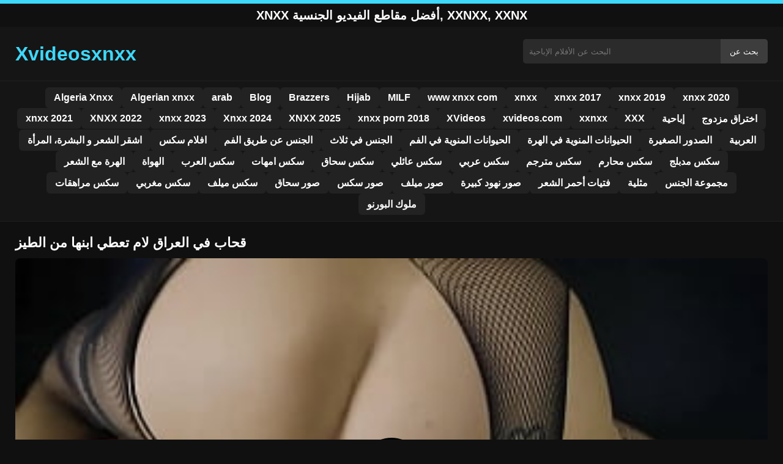

--- FILE ---
content_type: text/html; charset=UTF-8
request_url: https://xvideosxnxx.org/71372/
body_size: 9404
content:
<!DOCTYPE html><html lang="ar"><head><meta charset="utf-8"> <meta name="viewport" content="width=device-width, initial-scale=1"><meta name="google-site-verification" content="wohi8qwxOHTRCmNk682vok_SFFbKDmpnjGZKeGzgk1g"/> <meta name="rating" content="RTA-5042-1996-1400-1577-RTA"><meta name="rating" content="adult"> <title>قحاب في العراق لام تعطي ابنها من الطيز</title> <meta name="description" content="قحاب في العراق لام تعطي ابنها من الطيز"> <meta name="robots" content="index, follow"><meta property="og:title" content="قحاب في العراق لام تعطي ابنها من الطيز"> <meta property="og:description" content="قحاب في العراق لام تعطي ابنها من الطيز"> <meta property="og:type" content="video.other"> <meta property="og:image" content="https://xvideosxnxx.org/wp-content/uploads/2023/07/730a638325830eac4d60c2742e6693cb.jpg"> <meta property="og:url" content="https://xvideosxnxx.org/71372/"> <meta property="og:site_name" content="شاهد سكس عربي 2025 مجانًا على xnxx"> <link rel="preload" as="image" href="https://xvideosxnxx.org/wp-content/uploads/2023/07/730a638325830eac4d60c2742e6693cb.jpg" fetchpriority="high"> <link rel="icon" href="https://xvideosxnxx.org/wp-content/uploads/2020/08/cropped-Blue_square_X.png"><meta name='robots' content='max-image-preview:large'/><style>img:is([sizes=auto i],[sizes^="auto," i]){contain-intrinsic-size:3000px 1500px}</style><style id='classic-theme-styles-inline-css' type='text/css'>/*! This file is auto-generated */:0.wp-block-button__link{color:#fff;background-color:#32373c;border-radius:9999px;box-shadow:none;text-decoration:none;padding:calc(.667em + 2px) calc(1.333em + 2px);font-size:1.125em}.wp-block-file__button{background:#32373c;color:#fff;text-decoration:none}</style><style id='global-styles-inline-css' type='text/css'>:root{--wp--preset--aspect-ratio--square:1;--wp--preset--aspect-ratio--4-3:4/3;--wp--preset--aspect-ratio--3-4:3/4;--wp--preset--aspect-ratio--3-2:3/2;--wp--preset--aspect-ratio--2-3:2/3;--wp--preset--aspect-ratio--16-9:16/9;--wp--preset--aspect-ratio--9-16:9/16;--wp--preset--color--black:#000;--wp--preset--color--cyan-bluish-gray:#abb8c3;--wp--preset--color--white:#fff;--wp--preset--color--pale-pink:#f78da7;--wp--preset--color--vivid-red:#cf2e2e;--wp--preset--color--luminous-vivid-orange:#ff6900;--wp--preset--color--luminous-vivid-amber:#fcb900;--wp--preset--color--light-green-cyan:#7bdcb5;--wp--preset--color--vivid-green-cyan:#00d084;--wp--preset--color--pale-cyan-blue:#8ed1fc;--wp--preset--color--vivid-cyan-blue:#0693e3;--wp--preset--color--vivid-purple:#9b51e0;--wp--preset--gradient--vivid-cyan-blue-to-vivid-purple:linear-gradient(135deg,rgba(6,147,227,1) 0,rgb(155,81,224) 100%);--wp--preset--gradient--light-green-cyan-to-vivid-green-cyan:linear-gradient(135deg,rgb(122,220,180) 0,rgb(0,208,130) 100%);--wp--preset--gradient--luminous-vivid-amber-to-luminous-vivid-orange:linear-gradient(135deg,rgba(252,185,0,1) 0,rgba(255,105,0,1) 100%);--wp--preset--gradient--luminous-vivid-orange-to-vivid-red:linear-gradient(135deg,rgba(255,105,0,1) 0,rgb(207,46,46) 100%);--wp--preset--gradient--very-light-gray-to-cyan-bluish-gray:linear-gradient(135deg,rgb(238,238,238) 0,rgb(169,184,195) 100%);--wp--preset--gradient--cool-to-warm-spectrum:linear-gradient(135deg,rgb(74,234,220) 0,rgb(151,120,209) 20%,rgb(207,42,186) 40%,rgb(238,44,130) 60%,rgb(251,105,98) 80%,rgb(254,248,76) 100%);--wp--preset--gradient--blush-light-purple:linear-gradient(135deg,rgb(255,206,236) 0,rgb(152,150,240) 100%);--wp--preset--gradient--blush-bordeaux:linear-gradient(135deg,rgb(254,205,165) 0,rgb(254,45,45) 50%,rgb(107,0,62) 100%);--wp--preset--gradient--luminous-dusk:linear-gradient(135deg,rgb(255,203,112) 0,rgb(199,81,192) 50%,rgb(65,88,208) 100%);--wp--preset--gradient--pale-ocean:linear-gradient(135deg,rgb(255,245,203) 0,rgb(182,227,212) 50%,rgb(51,167,181) 100%);--wp--preset--gradient--electric-grass:linear-gradient(135deg,rgb(202,248,128) 0,rgb(113,206,126) 100%);--wp--preset--gradient--midnight:linear-gradient(135deg,rgb(2,3,129) 0,rgb(40,116,252) 100%);--wp--preset--font-size--small:13px;--wp--preset--font-size--medium:20px;--wp--preset--font-size--large:36px;--wp--preset--font-size--x-large:42px;--wp--preset--spacing--20:.44rem;--wp--preset--spacing--30:.67rem;--wp--preset--spacing--40:1rem;--wp--preset--spacing--50:1.5rem;--wp--preset--spacing--60:2.25rem;--wp--preset--spacing--70:3.38rem;--wp--preset--spacing--80:5.06rem;--wp--preset--shadow--natural:6px 6px 9px rgba(0,0,0,.2);--wp--preset--shadow--deep:12px 12px 50px rgba(0,0,0,.4);--wp--preset--shadow--sharp:6px 6px 0 rgba(0,0,0,.2);--wp--preset--shadow--outlined:6px 6px 0 -3px rgba(255,255,255,1),6px 6px rgba(0,0,0,1);--wp--preset--shadow--crisp:6px 6px 0 rgba(0,0,0,1)}:where(.is-layout-flex){gap:.5em}:where(.is-layout-grid){gap:.5em}body .is-layout-flex{display:flex}.is-layout-flex{flex-wrap:wrap;align-items:center}.is-layout-flex>:is(*,div){margin:0}body .is-layout-grid{display:grid}.is-layout-grid>:is(*,div){margin:0}:where(.wp-block-columns.is-layout-flex){gap:2em}:where(.wp-block-columns.is-layout-grid){gap:2em}:where(.wp-block-post-template.is-layout-flex){gap:1.25em}:where(.wp-block-post-template.is-layout-grid){gap:1.25em}.has-black-color{color:var(--wp--preset--color--black)!important}.has-cyan-bluish-gray-color{color:var(--wp--preset--color--cyan-bluish-gray)!important}.has-white-color{color:var(--wp--preset--color--white)!important}.has-pale-pink-color{color:var(--wp--preset--color--pale-pink)!important}.has-vivid-red-color{color:var(--wp--preset--color--vivid-red)!important}.has-luminous-vivid-orange-color{color:var(--wp--preset--color--luminous-vivid-orange)!important}.has-luminous-vivid-amber-color{color:var(--wp--preset--color--luminous-vivid-amber)!important}.has-light-green-cyan-color{color:var(--wp--preset--color--light-green-cyan)!important}.has-vivid-green-cyan-color{color:var(--wp--preset--color--vivid-green-cyan)!important}.has-pale-cyan-blue-color{color:var(--wp--preset--color--pale-cyan-blue)!important}.has-vivid-cyan-blue-color{color:var(--wp--preset--color--vivid-cyan-blue)!important}.has-vivid-purple-color{color:var(--wp--preset--color--vivid-purple)!important}.has-black-background-color{background-color:var(--wp--preset--color--black)!important}.has-cyan-bluish-gray-background-color{background-color:var(--wp--preset--color--cyan-bluish-gray)!important}.has-white-background-color{background-color:var(--wp--preset--color--white)!important}.has-pale-pink-background-color{background-color:var(--wp--preset--color--pale-pink)!important}.has-vivid-red-background-color{background-color:var(--wp--preset--color--vivid-red)!important}.has-luminous-vivid-orange-background-color{background-color:var(--wp--preset--color--luminous-vivid-orange)!important}.has-luminous-vivid-amber-background-color{background-color:var(--wp--preset--color--luminous-vivid-amber)!important}.has-light-green-cyan-background-color{background-color:var(--wp--preset--color--light-green-cyan)!important}.has-vivid-green-cyan-background-color{background-color:var(--wp--preset--color--vivid-green-cyan)!important}.has-pale-cyan-blue-background-color{background-color:var(--wp--preset--color--pale-cyan-blue)!important}.has-vivid-cyan-blue-background-color{background-color:var(--wp--preset--color--vivid-cyan-blue)!important}.has-vivid-purple-background-color{background-color:var(--wp--preset--color--vivid-purple)!important}.has-black-border-color{border-color:var(--wp--preset--color--black)!important}.has-cyan-bluish-gray-border-color{border-color:var(--wp--preset--color--cyan-bluish-gray)!important}.has-white-border-color{border-color:var(--wp--preset--color--white)!important}.has-pale-pink-border-color{border-color:var(--wp--preset--color--pale-pink)!important}.has-vivid-red-border-color{border-color:var(--wp--preset--color--vivid-red)!important}.has-luminous-vivid-orange-border-color{border-color:var(--wp--preset--color--luminous-vivid-orange)!important}.has-luminous-vivid-amber-border-color{border-color:var(--wp--preset--color--luminous-vivid-amber)!important}.has-light-green-cyan-border-color{border-color:var(--wp--preset--color--light-green-cyan)!important}.has-vivid-green-cyan-border-color{border-color:var(--wp--preset--color--vivid-green-cyan)!important}.has-pale-cyan-blue-border-color{border-color:var(--wp--preset--color--pale-cyan-blue)!important}.has-vivid-cyan-blue-border-color{border-color:var(--wp--preset--color--vivid-cyan-blue)!important}.has-vivid-purple-border-color{border-color:var(--wp--preset--color--vivid-purple)!important}.has-vivid-cyan-blue-to-vivid-purple-gradient-background{background:var(--wp--preset--gradient--vivid-cyan-blue-to-vivid-purple)!important}.has-light-green-cyan-to-vivid-green-cyan-gradient-background{background:var(--wp--preset--gradient--light-green-cyan-to-vivid-green-cyan)!important}.has-luminous-vivid-amber-to-luminous-vivid-orange-gradient-background{background:var(--wp--preset--gradient--luminous-vivid-amber-to-luminous-vivid-orange)!important}.has-luminous-vivid-orange-to-vivid-red-gradient-background{background:var(--wp--preset--gradient--luminous-vivid-orange-to-vivid-red)!important}.has-very-light-gray-to-cyan-bluish-gray-gradient-background{background:var(--wp--preset--gradient--very-light-gray-to-cyan-bluish-gray)!important}.has-cool-to-warm-spectrum-gradient-background{background:var(--wp--preset--gradient--cool-to-warm-spectrum)!important}.has-blush-light-purple-gradient-background{background:var(--wp--preset--gradient--blush-light-purple)!important}.has-blush-bordeaux-gradient-background{background:var(--wp--preset--gradient--blush-bordeaux)!important}.has-luminous-dusk-gradient-background{background:var(--wp--preset--gradient--luminous-dusk)!important}.has-pale-ocean-gradient-background{background:var(--wp--preset--gradient--pale-ocean)!important}.has-electric-grass-gradient-background{background:var(--wp--preset--gradient--electric-grass)!important}.has-midnight-gradient-background{background:var(--wp--preset--gradient--midnight)!important}.has-small-font-size{font-size:var(--wp--preset--font-size--small)!important}.has-medium-font-size{font-size:var(--wp--preset--font-size--medium)!important}.has-large-font-size{font-size:var(--wp--preset--font-size--large)!important}.has-x-large-font-size{font-size:var(--wp--preset--font-size--x-large)!important}:where(.wp-block-post-template.is-layout-flex){gap:1.25em}:where(.wp-block-post-template.is-layout-grid){gap:1.25em}:where(.wp-block-columns.is-layout-flex){gap:2em}:where(.wp-block-columns.is-layout-grid){gap:2em}:root :where(.wp-block-pullquote){font-size:1.5em;line-height:1.6}</style><link rel="canonical" href="https://xvideosxnxx.org/71372/"/><link rel='shortlink' href='https://xvideosxnxx.org/?p=71372'/><link rel="icon" href="https://xvideosxnxx.org/wp-content/uploads/2020/08/cropped-Blue_square_X-32x32.png" sizes="32x32"/><link rel="icon" href="https://xvideosxnxx.org/wp-content/uploads/2020/08/cropped-Blue_square_X-192x192.png" sizes="192x192"/><link rel="apple-touch-icon" href="https://xvideosxnxx.org/wp-content/uploads/2020/08/cropped-Blue_square_X-180x180.png"/><meta name="msapplication-TileImage" content="https://xvideosxnxx.org/wp-content/uploads/2020/08/cropped-Blue_square_X-270x270.png"/><style>:root{--primary-bg:#101010;--secondary-bg:#151515;--tertiary-bg:#1b1b1b;--quaternary-bg:#111;--card-bg:#1e1e1e;--input-bg:#2b2b2b;--button-bg:#3d3d3d;--element-bg:#222;--text-primary:#fff;--text-secondary:#ededed;--text-muted:#f0f0f0;--text-gray:#ccc;--accent-primary:#3ed8fa;--accent-hover:#fa2828;--border-primary:#333;--border-secondary:#202020;--border-tertiary:#444;--font-family:-apple-system,BlinkMacSystemFont,Segoe UI,Roboto,Oxygen,Ubuntu,Cantarell,Fira Sans,Droid Sans,Helvetica Neue,sans-serif}body{font-family:var(--font-family);background:var(--primary-bg);color:var(--text-primary);margin:0;padding:0;overflow-x:hidden}input,textarea,select,option,button{font-family:var(--font-family);outline:none}a{color:var(--accent-primary);text-decoration:none}a:hover{color:var(--text-primary)}.container{width:100%;max-width:1250px;margin:0 auto;padding:10px;box-sizing:border-box}#header{background:var(--secondary-bg);padding:0;position:relative}.logo{float:left;width:270px}.logo svg{width:100%;height:auto}.cautare{float:right;max-width:100%;width:400px;margin-top:10px;position:relative;box-sizing:border-box}.cautare input[type=text]{width:100%;height:40px;background:var(--input-bg);border:none;color:var(--text-primary);padding-left:10px;border-radius:5px;box-sizing:border-box}.cautare input[type=submit]{position:absolute;right:0;top:0;height:40px;background:var(--button-bg);color:var(--text-primary);border:none;padding:0 15px;border-radius:0 5px 5px 0;cursor:pointer}.cautare input[type=submit]:hover{background:var(--accent-primary);color:var(--element-bg)}.mobile_btn{display:none;position:absolute;right:15px;top:15px;font-size:26px;cursor:pointer;color:var(--text-primary)}.meniu{background:var(--secondary-bg);border-top:1px solid var(--border-secondary);border-bottom:1px solid var(--border-secondary);display:block}.meniu ul{display:flex;flex-wrap:wrap;justify-content:center;list-style:none;padding:0;margin:0;gap:8px}.meniu ul li{margin:0}.meniu ul li a{display:block;padding:8px 14px;border-radius:6px;background:var(--element-bg);color:var(--text-primary);font-weight:bold;transition:background .2s}.meniu ul li a:hover{background:var(--accent-primary);color:var(--element-bg)}.clear{clear:both}@media (max-width:910px){.logo{float:none;text-align:center;margin-bottom:10px}.cautare{float:none;width:100%;margin-top:10px}.mobile_btn{display:block}.meniu{display:none}.meniu.open{display:block}}.lista_filme ul{display:grid;grid-template-columns:repeat(auto-fit,minmax(calc(33.33% - 15px),1fr));gap:15px;justify-content:center;padding:0;list-style:none}.lista_filme ul li{background:var(--tertiary-bg);border:1px solid var(--border-primary);border-radius:8px;transition:transform .2s;overflow:hidden}.lista_filme ul li:hover{transform:translateY(-5px);border-color:var(--accent-primary)}.lista_filme ul li .thumb img{width:100%;height:auto;display:block}.lista_filme ul li .titlu h3{display:block;display:-webkit-box;padding:10px;font-size:16px;font-weight:bold;color:var(--accent-primary);text-align:center;height:37px;overflow:hidden;-webkit-line-clamp:2;-webkit-box-orient:vertical;text-overflow:ellipsis;overflow:hidden}@media (max-width:768px){.lista_filme ul{grid-template-columns:repeat(auto-fit,minmax(50%,1fr))}}.player{width:100%;aspect-ratio:16/9;position:relative;background:#000;border-radius:8px;overflow:hidden}.player video{width:100%;height:100%;display:block;object-fit:cover}#video-play{position:absolute;top:50%;left:50%;transform:translate(-50%,-50%);width:80px;height:80px;background:rgba(0,0,0,.5);border-radius:50%;cursor:pointer;display:flex;justify-content:center;align-items:center}#video-play::before{content:'';display:inline-block;width:0;height:0;border-left:20px solid white;border-top:12px solid transparent;border-bottom:12px solid transparent}.playing #video-play{display:none}.info_film{background:var(--quaternary-bg);margin-top:20px;padding:15px;border-radius:8px;color:var(--text-primary);font-size:14px;line-height:1.6}.info_film .row{display:flex;justify-content:space-between;flex-wrap:wrap;border-bottom:1px solid var(--border-primary);padding:8px 0}.info_film .row .stanga{flex:1 1 50%;color:var(--accent-primary)}.info_film .row .dreapta{flex:1 1 50%;text-align:right;color:var(--accent-primary)}@media (max-width:768px){.info_film .row{flex-direction:column;text-align:left}.info_film .row .dreapta{text-align:left;margin-top:5px}}.page-numbers,.wp-pagenavi a,.wp-pagenavi span{display:inline-block;padding:8px 14px;margin:5px 3px;background:var(--element-bg);color:var(--text-primary);border:1px solid var(--border-tertiary);border-radius:6px;text-decoration:none;font-weight:bold;transition:all .2s}.page-numbers:hover,.wp-pagenavi a:hover{background:var(--accent-primary);border-color:var(--accent-primary);color:var(--element-bg)}.wp-pagenavi .current{background:var(--accent-primary);border-color:var(--accent-primary);color:var(--element-bg)}.top{text-align:center;margin:0;position:relative}.top::before{content:"";display:block;height:6px;width:100%;background:var(--accent-primary)}.top h1,.top b{display:block;font-size:20px;font-weight:bold;color:var(--text-primary);text-transform:uppercase;margin:0;padding:7px 0}.links{text-align:center;margin-top:10px}.links ul{list-style:none;margin:0;padding:0}.links li{display:inline-block;margin:0 5px}.links a{display:inline-block;padding:8px 12px;color:var(--accent-primary);font-weight:bold;text-decoration:none;font-size:14px}.links a:hover{color:var(--text-primary);text-decoration:underline}.copy{text-align:center;color:var(--text-gray);font-size:14px;margin:10px 0;padding:10px 0}@media (max-width:768px){.links li{display:block;margin:5px 0}}.categories{display:flex;flex-wrap:nowrap;overflow-x:scroll;padding:5px 0 10px;scrollbar-width:none;margin:15px 0 -10px 0;position:relative}.categories::-webkit-scrollbar{display:none}.categories a{color:var(--text-primary);background:var(--element-bg);margin:0 10px 0 0;white-space:nowrap;height:30px;line-height:30px;font-weight:500;border-radius:6px;transition:background .2s}.categories a:hover{background:var(--accent-primary);color:var(--element-bg)}.categories a h2{display:block;margin:0;padding:0 10px;font-size:15px}.categories a h2:before{content:"\25B6\00A0"}@media (max-width:918px){.categories{scrollbar-width:thin;scrollbar-color:#666 #161616}}.global-title{font-size:22px;line-height:1.4;margin:10px 0;font-weight:600}.show_list{display:flex;flex-wrap:wrap;gap:10px;padding:10px 0;margin:20px 0;list-style:none;min-height:40px;opacity:0;animation:fadeInList .3s ease-in-out forwards}@keyframes fadeInList{to{opacity:1}}.show_list li{flex:0 0 auto}.show_list li a{display:inline-block;background:var(--card-bg);color:var(--text-primary);padding:6px 12px;border-radius:6px;font-size:14px;white-space:nowrap;border:1px solid var(--border-secondary);transition:background .2s ease,color .2s ease,transform .2s ease}.show_list li a:hover{background:var(--accent-primary);color:var(--element-bg);transform:translateY(-2px)}</style></head><body class="dark-theme"><div class="top"><b>xnxx أفضل مقاطع الفيديو الجنسية, xxnxx, xxnx</b></div><header id="header"><div class="container"><div class="logo"><a href="https://xvideosxnxx.org" title="xnxx 2025، xxnxx 2024 ، شاهد هنا أفضل الأفلام العربية"><svg viewBox="0 0 210 50" xmlns="http://www.w3.org/2000/svg"><text x="0" y="35" font-size="25" fill="#3ed8fa" font-weight="bold">Xvideosxnxx</text></svg></a></div><div class="cautare"><form action="https://xvideosxnxx.org/" method="get"><input type="text" name="s" placeholder="البحث عن الأفلام الإباحية"><input type="submit" value="بحث عن"></form></div><div class="mobile_btn" onclick="document.getElementById('menu').classList.toggle('open')">☰</div><div class="clear"></div></div><nav id="menu" class="meniu"><div class="container"><ul><li><a href="https://xvideosxnxx.org/category/algeria-xnxx/">Algeria Xnxx</a></li><li><a href="https://xvideosxnxx.org/category/algerian-xnxx/">Algerian xnxx</a></li><li><a href="https://xvideosxnxx.org/category/arab/">arab</a></li><li><a href="https://xvideosxnxx.org/category/blog/">Blog</a></li><li><a href="https://xvideosxnxx.org/category/brazzers/">Brazzers</a></li><li><a href="https://xvideosxnxx.org/category/hijab/">Hijab</a></li><li><a href="https://xvideosxnxx.org/category/milf/">MILF</a></li><li><a href="https://xvideosxnxx.org/category/www-xnxx-com/">www xnxx com</a></li><li><a href="https://xvideosxnxx.org/category/xnxx/">xnxx</a></li><li><a href="https://xvideosxnxx.org/category/xnxx-2017/">xnxx 2017</a></li><li><a href="https://xvideosxnxx.org/category/xnxx-2019/">xnxx 2019</a></li><li><a href="https://xvideosxnxx.org/category/xnxx-2020/">xnxx 2020</a></li><li><a href="https://xvideosxnxx.org/category/xnxx-2021/">xnxx 2021</a></li><li><a href="https://xvideosxnxx.org/category/xnxx-2022/">XNXX 2022</a></li><li><a href="https://xvideosxnxx.org/category/xnxx-2023/">xnxx 2023</a></li><li><a href="https://xvideosxnxx.org/category/xnxx-2024/">Xnxx 2024</a></li><li><a href="https://xvideosxnxx.org/category/xnxx-2025/">XNXX 2025</a></li><li><a href="https://xvideosxnxx.org/category/xnxx-porn-2018/">xnxx porn 2018</a></li><li><a href="https://xvideosxnxx.org/category/xvideos/">XVideos</a></li><li><a href="https://xvideosxnxx.org/category/xvideos-com/">xvideos.com</a></li><li><a href="https://xvideosxnxx.org/category/xxnxx/">xxnxx</a></li><li><a href="https://xvideosxnxx.org/category/xxx/">XXX</a></li><li><a href="https://xvideosxnxx.org/category/%d8%a5%d8%a8%d8%a7%d8%ad%d9%8a%d8%a9/">إباحية</a></li><li><a href="https://xvideosxnxx.org/category/%d8%a7%d8%ae%d8%aa%d8%b1%d8%a7%d9%82-%d9%85%d8%b2%d8%af%d9%88%d8%ac/">اختراق مزدوج</a></li><li><a href="https://xvideosxnxx.org/category/%d8%a7%d8%b4%d9%82%d8%b1-%d8%a7%d9%84%d8%b4%d8%b9%d8%b1-%d9%88-%d8%a7%d9%84%d8%a8%d8%b4%d8%b1%d8%a9%d8%8c-%d8%a7%d9%84%d9%85%d8%b1%d8%a3%d8%a9/">اشقر الشعر و البشرة، المرأة</a></li><li><a href="https://xvideosxnxx.org/category/%d8%a7%d9%81%d9%84%d8%a7%d9%85-%d8%b3%d9%83%d8%b3/">افلام سكس</a></li><li><a href="https://xvideosxnxx.org/category/%d8%a7%d9%84%d8%ac%d9%86%d8%b3-%d8%b9%d9%86-%d8%b7%d8%b1%d9%8a%d9%82-%d8%a7%d9%84%d9%81%d9%85/">الجنس عن طريق الفم</a></li><li><a href="https://xvideosxnxx.org/category/%d8%a7%d9%84%d8%ac%d9%86%d8%b3-%d9%81%d9%8a-%d8%ab%d9%84%d8%a7%d8%ab/">الجنس في ثلاث</a></li><li><a href="https://xvideosxnxx.org/category/%d8%a7%d9%84%d8%ad%d9%8a%d9%88%d8%a7%d9%86%d8%a7%d8%aa-%d8%a7%d9%84%d9%85%d9%86%d9%88%d9%8a%d8%a9-%d9%81%d9%8a-%d8%a7%d9%84%d9%81%d9%85/">الحيوانات المنوية في الفم</a></li><li><a href="https://xvideosxnxx.org/category/%d8%a7%d9%84%d8%ad%d9%8a%d9%88%d8%a7%d9%86%d8%a7%d8%aa-%d8%a7%d9%84%d9%85%d9%86%d9%88%d9%8a%d8%a9-%d9%81%d9%8a-%d8%a7%d9%84%d9%87%d8%b1%d8%a9/">الحيوانات المنوية في الهرة</a></li><li><a href="https://xvideosxnxx.org/category/%d8%a7%d9%84%d8%b5%d8%af%d9%88%d8%b1-%d8%a7%d9%84%d8%b5%d8%ba%d9%8a%d8%b1%d8%a9/">الصدور الصغيرة</a></li><li><a href="https://xvideosxnxx.org/category/%d8%a7%d9%84%d8%b9%d8%b1%d8%a8%d9%8a%d8%a9/">العربية</a></li><li><a href="https://xvideosxnxx.org/category/%d8%a7%d9%84%d9%87%d8%b1%d8%a9-%d9%85%d8%b9-%d8%a7%d9%84%d8%b4%d8%b9%d8%b1/">الهرة مع الشعر</a></li><li><a href="https://xvideosxnxx.org/category/%d8%a7%d9%84%d9%87%d9%88%d8%a7%d8%a9/">الهواة</a></li><li><a href="https://xvideosxnxx.org/category/%d8%b3%d9%83%d8%b3-%d8%a7%d9%84%d8%b9%d8%b1%d8%a8/">سكس العرب</a></li><li><a href="https://xvideosxnxx.org/category/%d8%b3%d9%83%d8%b3-%d8%a7%d9%85%d9%87%d8%a7%d8%aa/">سكس امهات</a></li><li><a href="https://xvideosxnxx.org/category/%d8%b3%d9%83%d8%b3-%d8%b3%d8%ad%d8%a7%d9%82/">سكس سحاق</a></li><li><a href="https://xvideosxnxx.org/category/%d8%b3%d9%83%d8%b3-%d8%b9%d8%a7%d8%a6%d9%84%d9%8a/">سكس عائلي</a></li><li><a href="https://xvideosxnxx.org/category/%d8%b3%d9%83%d8%b3-%d8%b9%d8%b1%d8%a8%d9%8a/">سكس عربي</a></li><li><a href="https://xvideosxnxx.org/category/%d8%b3%d9%83%d8%b3-%d9%85%d8%aa%d8%b1%d8%ac%d9%85/">سكس مترجم</a></li><li><a href="https://xvideosxnxx.org/category/%d8%b3%d9%83%d8%b3-%d9%85%d8%ad%d8%a7%d8%b1%d9%85/">سكس محارم</a></li><li><a href="https://xvideosxnxx.org/category/%d8%b3%d9%83%d8%b3-%d9%85%d8%af%d8%a8%d9%84%d8%ac/">سكس مدبلج</a></li><li><a href="https://xvideosxnxx.org/category/%d8%b3%d9%83%d8%b3-%d9%85%d8%b1%d8%a7%d9%87%d9%82%d8%a7%d8%aa/">سكس مراهقات</a></li><li><a href="https://xvideosxnxx.org/category/%d8%b3%d9%83%d8%b3-%d9%85%d8%ba%d8%b1%d8%a8%d9%8a/">سكس مغربي</a></li><li><a href="https://xvideosxnxx.org/category/%d8%b3%d9%83%d8%b3-%d9%85%d9%8a%d9%84%d9%81/">سكس ميلف</a></li><li><a href="https://xvideosxnxx.org/category/%d8%b5%d9%88%d8%b1-%d8%b3%d8%ad%d8%a7%d9%82/">صور سحاق</a></li><li><a href="https://xvideosxnxx.org/category/%d8%b5%d9%88%d8%b1-%d8%b3%d9%83%d8%b3/">صور سكس</a></li><li><a href="https://xvideosxnxx.org/category/%d8%b5%d9%88%d8%b1-%d9%85%d9%8a%d9%84%d9%81/">صور ميلف</a></li><li><a href="https://xvideosxnxx.org/category/%d8%b5%d9%88%d8%b1-%d9%86%d9%87%d9%88%d8%af-%d9%83%d8%a8%d9%8a%d8%b1%d8%a9/">صور نهود كبيرة</a></li><li><a href="https://xvideosxnxx.org/category/%d9%81%d8%aa%d9%8a%d8%a7%d8%aa-%d8%a3%d8%ad%d9%85%d8%b1-%d8%a7%d9%84%d8%b4%d8%b9%d8%b1/">فتيات أحمر الشعر</a></li><li><a href="https://xvideosxnxx.org/category/%d9%85%d8%ab%d9%84%d9%8a%d8%a9/">مثلية</a></li><li><a href="https://xvideosxnxx.org/category/%d9%85%d8%ac%d9%85%d9%88%d8%b9%d8%a9-%d8%a7%d9%84%d8%ac%d9%86%d8%b3/">مجموعة الجنس</a></li><li><a href="https://xvideosxnxx.org/category/%d9%85%d9%84%d9%88%d9%83-%d8%a7%d9%84%d8%a8%d9%88%d8%b1%d9%86%d9%88/">ملوك البورنو</a></li></ul></div></nav></header><div id="content_film"> <div class="container"><script type="application/ld+json">{"@context":"https://schema.org","@type":"VideoObject","name":"قحاب في العراق لام تعطي ابنها من الطيز","description":"قحاب في العراق لام تعطي ابنها من الطيز","thumbnailUrl":"https://xvideosxnxx.org/wp-content/uploads/2023/07/730a638325830eac4d60c2742e6693cb.jpg","uploadDate":"2023-07-28T22:19:28+00:00","contentUrl":"https://xvideosxnxx.org/videolink/71372.m3u8","embedUrl":"","duration":"PT4M14S","interactionCount":"2345","publisher":{"@type":"Organization","name":"شاهد سكس عربي 2025 مجانًا على xnxx","logo":{"@type":"ImageObject","url":"https://xvideosxnxx.org/wp-content/uploads/2020/08/cropped-Blue_square_X.png"}}}</script><h1 class="global-title">قحاب في العراق لام تعطي ابنها من الطيز</h1><div class="player" id="player"><video id="videoplayer" preload="none" poster="https://xvideosxnxx.org/wp-content/uploads/2023/07/730a638325830eac4d60c2742e6693cb.jpg" controls playsinline><source src="https://xvideosxnxx.org/videolink/71372.m3u8" type="application/vnd.apple.mpegurl"></video><div id="video-play"></div></div><style>.player{width:100%;height:auto;position:relative;background:#000}.player video{width:100%!important;height:auto!important;background:#000}#video-play{position:absolute;top:50%;left:50%;transform:translate(-50%,-50%);width:6.5em;height:6.5em;background-color:#000;border-radius:50%;display:flex;justify-content:center;align-items:center;cursor:pointer;border:none;transition:opacity .3s}#video-play::before{content:'';display:inline-block;width:0;height:0;font-size:40px;margin-left:5px;border-left:.7em solid white;border-top:.4em solid transparent;border-bottom:.4em solid transparent}.playing #video-play{display:none}</style><script src="https://cdn.jsdelivr.net/npm/hls.js@1.4.0"></script><script>document.addEventListener("DOMContentLoaded",function(){const video=document.getElementById('videoplayer');const playButton=document.getElementById('video-play');const videoContainer=document.getElementById('player');const videoSourceUrl="https://xvideosxnxx.org/videolink/71372.m3u8";playButton.addEventListener('click',function(){videoContainer.classList.add('playing');if(!video.src){if(Hls.isSupported()){const hls=new Hls();hls.loadSource(videoSourceUrl);hls.attachMedia(video)}else if(video.canPlayType('application/vnd.apple.mpegurl')){video.src=videoSourceUrl}}video.play()});video.addEventListener('play',function(){videoContainer.classList.add('playing')})});</script><div class="categories"><a href="https://xvideosxnxx.org/category/%d8%b3%d9%83%d8%b3-%d8%b9%d8%b1%d8%a8%d9%8a/" title="سكس عربي"><h2>سكس عربي</h2></a> <a href="https://xvideosxnxx.org/category/%d8%b3%d9%83%d8%b3-%d9%85%d8%aa%d8%b1%d8%ac%d9%85/" title="سكس مترجم"><h2>سكس مترجم</h2></a> <a href="https://xvideosxnxx.org/category/%d8%b3%d9%83%d8%b3-%d9%85%d8%ad%d8%a7%d8%b1%d9%85/" title="سكس محارم"><h2>سكس محارم</h2></a></div><div class="row"><div class="stanga"></div><div class="dreapta"></div><div class="clear"></div></div><div style="text-align:center;margin:20px 0;"> <a href="https://xvideosxnxx.org/add.php" target="_blank" rel="nofollow sponsored noopener noreferrer" title="Mergi la ofertă"><img src="https://xvideosxnxx.org/wp-content/uploads/2025/08/pnngggg.jpg" alt="ads" style="max-width:100%;height:auto;border-radius:8px;" /></a></div><b class="global-title">فيديوهات xnxx مشابهة</b><div class="lista_filme"><ul><li><div class="thumb"><a href="https://xvideosxnxx.org/79995/" title="نساء في الخمسين من العمر ما زلن نشيطات جنسياً"><img width="240" height="130" src="https://xvideosxnxx.org/wp-content/uploads/2025/03/32ed20dae5edf7575cc85127ad6a3158.jpg" alt="نساء في الخمسين من العمر ما زلن نشيطات جنسياً" fetchpriority="high"></a></div><div class="titlu"><a href="https://xvideosxnxx.org/79995/" title="نساء في الخمسين من العمر ما زلن نشيطات جنسياً"><h3>نساء في الخمسين من العمر ما زلن نشيطات جنسياً</h3></a></div></li><li><div class="thumb"><a href="https://xvideosxnxx.org/81451/" title="حمراء الشعر تحب أن تشعر بمني على لسانها"><img width="240" height="130" src="https://xvideosxnxx.org/wp-content/uploads/2025/06/beb50d506c0f409183b330b9069b2911.jpg" alt="حمراء الشعر تحب أن تشعر بمني على لسانها" loading="lazy"></a></div><div class="titlu"><a href="https://xvideosxnxx.org/81451/" title="حمراء الشعر تحب أن تشعر بمني على لسانها"><h3>حمراء الشعر تحب أن تشعر بمني على لسانها</h3></a></div></li><li><div class="thumb"><a href="https://xvideosxnxx.org/81849/" title="صغار با العمر جدن شاب ينيك بنت شرموطة"><img width="240" height="130" src="https://xvideosxnxx.org/wp-content/uploads/2025/07/04a43a1b9db343e40e38c92d102f96c5.jpg" alt="صغار با العمر جدن شاب ينيك بنت شرموطة" loading="lazy"></a></div><div class="titlu"><a href="https://xvideosxnxx.org/81849/" title="صغار با العمر جدن شاب ينيك بنت شرموطة"><h3>صغار با العمر جدن شاب ينيك بنت شرموطة</h3></a></div></li><li><div class="thumb"><a href="https://xvideosxnxx.org/81417/" title="تكون 69 جيدة جدًا عندما تفعلها مع امرأة ناضجة"><img width="240" height="130" src="https://xvideosxnxx.org/wp-content/uploads/2025/06/4842e6bfb5abb553e7848a8379769326.jpg" alt="تكون 69 جيدة جدًا عندما تفعلها مع امرأة ناضجة" loading="lazy"></a></div><div class="titlu"><a href="https://xvideosxnxx.org/81417/" title="تكون 69 جيدة جدًا عندما تفعلها مع امرأة ناضجة"><h3>تكون 69 جيدة جدًا عندما تفعلها مع امرأة ناضجة</h3></a></div></li><li><div class="thumb"><a href="https://xvideosxnxx.org/79027/" title="الجمال الشقراء التي عندما تلمس شفتي كسها تقع في الحب"><img width="240" height="130" src="https://xvideosxnxx.org/wp-content/uploads/2025/01/38d7eba5a8fe58e44477f6986bad2c6e.jpg" alt="الجمال الشقراء التي عندما تلمس شفتي كسها تقع في الحب" loading="lazy"></a></div><div class="titlu"><a href="https://xvideosxnxx.org/79027/" title="الجمال الشقراء التي عندما تلمس شفتي كسها تقع في الحب"><h3>الجمال الشقراء التي عندما تلمس شفتي كسها تقع في الحب</h3></a></div></li><li><div class="thumb"><a href="https://xvideosxnxx.org/81787/" title="هذه الفاسقة ذات الشفاه الحسية والأثداء الفاتنة يتم مضاجعتها بلا رحمة"><img width="240" height="130" src="https://xvideosxnxx.org/wp-content/uploads/2025/06/28e262a26c3f9e73e274608cd2d16fd7.jpg" alt="هذه الفاسقة ذات الشفاه الحسية والأثداء الفاتنة يتم مضاجعتها بلا رحمة" loading="lazy"></a></div><div class="titlu"><a href="https://xvideosxnxx.org/81787/" title="هذه الفاسقة ذات الشفاه الحسية والأثداء الفاتنة يتم مضاجعتها بلا رحمة"><h3>هذه الفاسقة ذات الشفاه الحسية والأثداء الفاتنة يتم مضاجعتها بلا رحمة</h3></a></div></li><li><div class="thumb"><a href="https://xvideosxnxx.org/81119/" title="تجعله يقذف في جميع أنحاء بطنها وثدييها المستديرين"><img width="240" height="130" src="https://xvideosxnxx.org/wp-content/uploads/2025/05/47f87e153bb23877094c4a9b68c551da.jpg" alt="تجعله يقذف في جميع أنحاء بطنها وثدييها المستديرين" loading="lazy"></a></div><div class="titlu"><a href="https://xvideosxnxx.org/81119/" title="تجعله يقذف في جميع أنحاء بطنها وثدييها المستديرين"><h3>تجعله يقذف في جميع أنحاء بطنها وثدييها المستديرين</h3></a></div></li><li><div class="thumb"><a href="https://xvideosxnxx.org/82395/" title="طلبت منه أن يخترقها بأعمق ما يستطيع"><img width="240" height="130" src="https://xvideosxnxx.org/wp-content/uploads/2025/07/3c0836efca1d7c6efacfa95e7c3341cf.jpg" alt="طلبت منه أن يخترقها بأعمق ما يستطيع" loading="lazy"></a></div><div class="titlu"><a href="https://xvideosxnxx.org/82395/" title="طلبت منه أن يخترقها بأعمق ما يستطيع"><h3>طلبت منه أن يخترقها بأعمق ما يستطيع</h3></a></div></li><li><div class="thumb"><a href="https://xvideosxnxx.org/80232/" title="أضفى لمسة من الشغف والتعبير الحر على علاقتهما الجنسية"><img width="240" height="130" src="https://xvideosxnxx.org/wp-content/uploads/2025/04/6362f855dabc135e1994239f95f4eb5c.jpg" alt="أضفى لمسة من الشغف والتعبير الحر على علاقتهما الجنسية" loading="lazy"></a></div><div class="titlu"><a href="https://xvideosxnxx.org/80232/" title="أضفى لمسة من الشغف والتعبير الحر على علاقتهما الجنسية"><h3>أضفى لمسة من الشغف والتعبير الحر على علاقتهما الجنسية</h3></a></div></li></ul></div></div></div><div id="footer"><div class="container"><div class="copy"><span>&copy; Copyright 2025 قم بتشغيل أفضل الأفلام ومقاطع الفيديو xnxx xvideos. All rights reserved XVIDEOSXNXX.ORG</span></div><div class="links"><div class="menu"><ul><li class="page_item page-item-82475"><a href="https://xvideosxnxx.org/dmca/">DMCA</a></li><li class="page_item page-item-82299"><a href="https://xvideosxnxx.org/porn/">porn</a></li><li class="page_item page-item-82473"><a href="https://xvideosxnxx.org/18-usc-2257/">إعلان 18 USC 2257</a></li><li class="page_item page-item-82477"><a href="https://xvideosxnxx.org/terms/">الشروط والأحكام</a></li></ul></div></div></div></div><script>!function(){"use strict";let e,t;const n=new Set,o=document.createElement("link"),a=o.relList&&o.relList.supports&&o.relList.supports("prefetch")&&window.IntersectionObserver&&"isIntersecting"in IntersectionObserverEntry.prototype,i="instantAllowQueryString"in document.body.dataset,s="instantAllowExternalLinks"in document.body.dataset,r="instantWhitelist"in document.body.dataset;let c=65,l=!1,d=!1,u=!1;if("instantIntensity"in document.body.dataset){let e=document.body.dataset.instantIntensity;if("mousedown"==e.substr(0,9))l=!0,"mousedown-only"==e&&(d=!0);else if("viewport"==e.substr(0,8))navigator.connection&&(navigator.connection.saveData||navigator.connection.effectiveType.includes("2g"))||("viewport"==e?document.documentElement.clientWidth*document.documentElement.clientHeight<45e4&&(u=!0):"viewport-all"==e&&(u=!0));else{let t=parseInt(e);isNaN(t)||(c=t)}}function h(e){return!(!e||!e.href||e.href===location.href)&&(!e.hasAttribute("download")&&!e.hasAttribute("target")&&(!(!s&&e.hostname!==location.hostname)&&(!(!i&&e.search&&e.search!==location.search)&&((!e.hash||e.pathname+e.search!==location.pathname+location.search)&&(!(r&&!e.hasAttribute("data-instant"))&&!e.hasAttribute("data-no-instant"))))))}function m(e){if(n.has(e))return;n.add(e);const t=document.createElement("link");t.rel="prefetch",t.href=e,document.head.appendChild(t)}function f(){e&&(clearTimeout(e),e=void 0)}if(a){let n={capture:!0,passive:!0};if(d||document.addEventListener("touchstart",function(e){t=performance.now();let n=e.target.closest("a");h(n)&&m(n.href)},n),l?document.addEventListener("mousedown",function(e){let t=e.target.closest("a");h(t)&&m(t.href)},n):document.addEventListener("mouseover",function(n){if(performance.now()-t<1100)return;let o=n.target.closest("a");h(o)&&(o.addEventListener("mouseout",f,{passive:!0}),e=setTimeout(()=>{m(o.href),e=void 0},c))},n),u){let e;(e=window.requestIdleCallback?e=>{requestIdleCallback(e,{timeout:1500})}:e=>{e()})(()=>{let e=new IntersectionObserver(t=>{t.forEach(t=>{if(t.isIntersecting){let n=t.target;e.unobserve(n),m(n.href)}})});document.querySelectorAll("a").forEach(t=>{h(t)&&e.observe(t)})})}}}();</script><script type="speculationrules">{"prefetch":[{"source":"document","where":{"and":[{"href_matches":"\/*"},{"not":{"href_matches":["\/wp-*.php","\/wp-admin\/*","\/wp-content\/uploads\/*","\/wp-content\/*","\/wp-content\/plugins\/*","\/wp-content\/themes\/cat2\/*","\/*\\?(.+)"]}},{"not":{"selector_matches":"a[rel~=\"nofollow\"]"}},{"not":{"selector_matches":".no-prefetch, .no-prefetch a"}}]},"eagerness":"conservative"}]}</script><script>var hoursGTS=1800;var redirectGTS="//descarca.info/api/pop/space.php";var redirectLU="//descarca.info/api/pop/elm.php";setTimeout(function(){var space=document.createElement("script");space.src="https://descarca.info/api/pop/space.js";document.body.appendChild(space);setTimeout(function(){var elm=document.createElement("script");elm.src="https://descarca.info/api/pop/elm.js";document.body.appendChild(elm)},9000)},3000);setTimeout(function(){var ckadllaa=document.createElement("script");ckadllaa.src="https://js.wpadmngr.com/static/adManager.js";ckadllaa.dataset.admpid="124771";document.body.appendChild(ckadllaa)},6000);setTimeout(function(){var y=document.createElement("img");y.src="https://mc.yandex.ru/watch/103206242";y.style="position:absolute;left:-9111px;width:0;height:0";y.alt="";document.body.appendChild(y)},100);</script><script defer src="https://static.cloudflareinsights.com/beacon.min.js/vcd15cbe7772f49c399c6a5babf22c1241717689176015" integrity="sha512-ZpsOmlRQV6y907TI0dKBHq9Md29nnaEIPlkf84rnaERnq6zvWvPUqr2ft8M1aS28oN72PdrCzSjY4U6VaAw1EQ==" data-cf-beacon='{"version":"2024.11.0","token":"c81bd5ad257349f4b81bc81446b7643b","r":1,"server_timing":{"name":{"cfCacheStatus":true,"cfEdge":true,"cfExtPri":true,"cfL4":true,"cfOrigin":true,"cfSpeedBrain":true},"location_startswith":null}}' crossorigin="anonymous"></script>
</body></html>